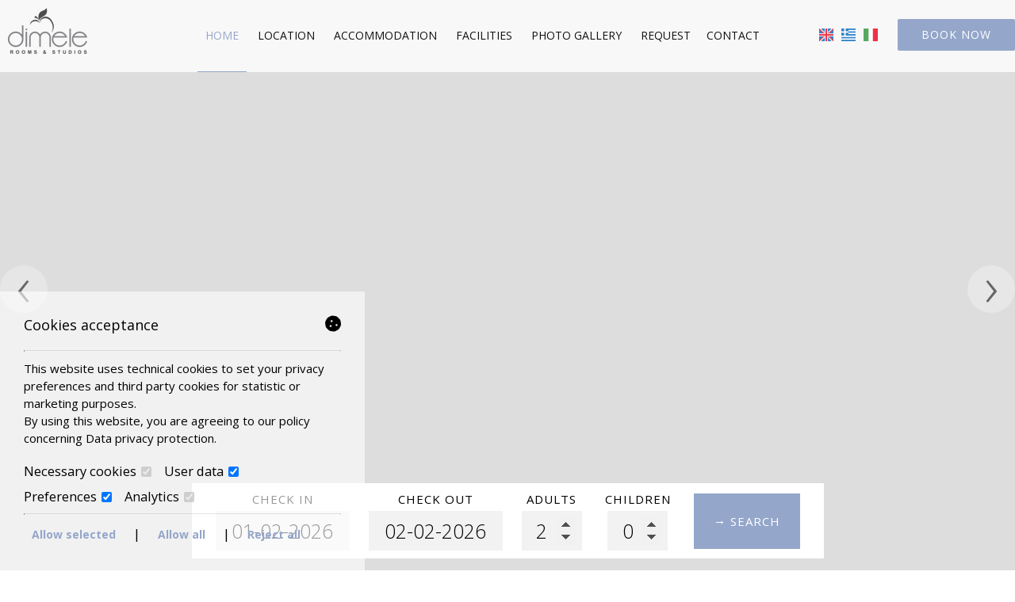

--- FILE ---
content_type: text/html; charset=utf-8
request_url: https://www.dimele.gr/
body_size: 30614
content:
<!DOCTYPE html>
<html lang="en">
<head>
<meta charset="utf-8">
<title>Dimele Rooms & Studios Mykonos Town - Mykonos Town studios apartments</title>
<meta name="viewport" content="width=device-width, initial-scale=1.0">
<meta name="description" content="Dimele Rooms Mykonos offers renovated rooms in the heart of Mykonos town, near the windmills and Little Venice—ideal for a cozy, authentic Cycladic stay close to all attractions.">
<meta name="keywords" content="Dimele Rooms & Studios Mykonos Town, studios apartments in Mykonos Town, Mykonos Town studios apartments, Mykonos Town studios apartments, Mykonos Town accommodation, accommodation Mykonos Town Dimele Rooms & Studios, Accommodation in Mykonos Town, Accommodation in Mykonos, Rooms and studios Mykonos, Hotel near the center of Mykonos">
<link rel="canonical" href="https://www.dimele.gr/">
<meta property="og:title" content="Dimele Rooms & Studios Mykonos Town - Mykonos Town studios apartments">
<meta property="og:description" content="Dimele Rooms Mykonos offers renovated rooms in the heart of Mykonos town, near the windmills and Little Venice—ideal for a cozy, authentic Cycladic stay close to all attractions.">
<meta property="og:url" content="https://www.dimele.gr/">
<link rel="image_src" href="https://www.dimele.gr/sites/dimele/files/1.jpg">
<meta property="og:image" content="https://www.dimele.gr/sites/dimele/files/1.jpg">
<meta name="generator" content="Hotelier CMS">
<meta name="google-site-verification" content="HSUhawbPInRbp6oEU9oarCokCPjoinVYri68zdkZ-ck" /><link rel="shortcut icon" href="/sites/dimele/files/favicon.ico">
<!-- Google Tag Manager -->
<script>(function(w,d,s,l,i){w[l]=w[l]||[];w[l].push({'gtm.start':
new Date().getTime(),event:'gtm.js'});var f=d.getElementsByTagName(s)[0],
j=d.createElement(s),dl=l!='dataLayer'?'&l='+l:'';j.async=true;j.src=
'https://www.googletagmanager.com/gtm.js?id='+i+dl;f.parentNode.insertBefore(j,f);
})(window,document,'script','dataLayer','GTM-MJ3LB5RM');</script>
<!-- End Google Tag Manager --><link rel="preload" href="/sites/dimele/files/logo.png" as="image">
<link rel="preload" href="styles.css" as="style"><link href="styles.css" rel="stylesheet">
<script>

window.onload = function () {
var imgRes = document.getElementsByTagName('img');
for (var i=0; i<imgRes.length; i++) {
if(imgRes[i].getAttribute('data-src')) {
imgRes[i].setAttribute('src',imgRes[i].getAttribute('data-src'));
} 
if (matchMedia("(max-width: 500px)").matches) {
if(imgRes[i].getAttribute('data-src3')) {
imgRes[i].setAttribute('src',imgRes[i].getAttribute('data-src3'));
}
}
imgRes[i].removeAttribute('data-src');
imgRes[i].removeAttribute('data-src3');
}

var bgrRes = document.getElementsByTagName('div');
for (var i=0; i<bgrRes.length; i++) {
if (matchMedia("(max-width: 500px)").matches) {
if(bgrRes[i].getAttribute('data-style3')) {
bgrRes[i].setAttribute('style',bgrRes[i].getAttribute('data-style3'));
} 
} else if (matchMedia("(max-width: 1200px)").matches) {
if(bgrRes[i].getAttribute('data-style2')) {
bgrRes[i].setAttribute('style',bgrRes[i].getAttribute('data-style2'));
} 
} else {
if(bgrRes[i].getAttribute('data-style')) {
bgrRes[i].setAttribute('style',bgrRes[i].getAttribute('data-style'));
} 
}
bgrRes[i].removeAttribute('data-style');
bgrRes[i].removeAttribute('data-style2');
bgrRes[i].removeAttribute('data-style3');
}

$('.slideshow').carousel({
interval: 6000
})

};
</script>
<link rel="preload" href="/sf/fontawesome/webfonts/fa-solid-900.woff" as="font" type="font/woff" crossorigin="anonymous">
<link rel="preload" href="/sf/fontawesome/css/all.min.css" as="style"><link href="/sf/fontawesome/css/all.min.css" rel="stylesheet">
</head>
<body>
<!-- Google Tag Manager (noscript) -->
<noscript><iframe src="https://www.googletagmanager.com/ns.html?id=GTM-MJ3LB5RM"
height="0" width="0" style="display:none;visibility:hidden"></iframe></noscript>
<!-- End Google Tag Manager (noscript) --><div class="menucontainer"><div class="container menubox">
<div class="menuboxin"><div class="logo"><a href="." title="hotel in mykonos town" rel="home"><img src="/sites/dimele/files/noimg.png" data-src="/sites/dimele/files/logo.png" width="100" height="58" alt="hotel in mykonos town - Dimele Rooms & Studios"></a></div>
<div class="menuholder">
<div class="divmenu printno">
<div class="divnavibutton"><button type="button" class="navibutton" data-toggle="collapse" data-target=".nav-collapse">&#x2261;</button></div><div class="divlang"><a href="https://www.dimele.gr/" title="English" class="linkslang llangen strong"><img src="/sites/dimele/files/noimg.png" data-src="/files/flags/en.png" width="15" height="14" alt="English"></a><a href="https://www.dimele.gr/el/" title="Ελληνικά" class="linkslang llangel"><img src="/sites/dimele/files/noimg.png" data-src="/files/flags/el.png" width="15" height="14" alt="Ελληνικά"></a><a href="https://www.dimele.gr/it/" title="Italiano" class="linkslang llangit"><img src="/sites/dimele/files/noimg.png" data-src="/files/flags/it.png" width="15" height="14" alt="Italiano"></a></div><div class="divbooking">
<a href="request"
 class="button">Book now</a>
</div>
</div>
</div>
</div>
<div id="divnavbar" class="navbar printno"><div class="navbar-main nav-collapse">
<ul class="nav">
<li class="navhome"><a href="." class="navactive">Home</a></li>
<li class="navpar"><a href="location-mykonos-town">Location</a></li>
<li><a href="accommodation-mykonos-town">Accommodation</a></li>
<li class="navpar"><a href="facilities">Facilities</a></li>
<li><a href="photos">Photo gallery</a></li>


<li class="navilinks navrequest"><a href="request">Request</a></li><li class="navilinks navcontact"><a href="contact">Contact</a></li></ul></div>
</div></div></div>
<div class="headerpos"></div>
<header id="slideshow" class="carousel slideshow slide printno">



<div class="carousel-inner">
<div class="item active" 
style="background-image:url('/sites/dimele/files/noimg.png');" data-style="background-image:url('includes/image.php?image=./sites/dimele/files/photos/193.jpg&nwidth=1800&imgq=70');" data-style2="background-image:url('includes/image.php?image=./sites/dimele/files/photos/193.jpg&nwidth=1300&imgq=70');" data-style3="background-image:url('includes/image.php?image=./sites/dimele/files/photos/193.jpg&nwidth=500&imgq=60');"
>


</div>
<div class="item" 
style="background-image:url('/sites/dimele/files/noimg.png');" data-style="background-image:url('includes/image.php?image=./sites/dimele/files/photos/196.jpg&nwidth=1803&imgq=70');" data-style2="background-image:url('includes/image.php?image=./sites/dimele/files/photos/196.jpg&nwidth=1300&imgq=70');" data-style3="background-image:url('includes/image.php?image=./sites/dimele/files/photos/196.jpg&nwidth=500&imgq=60');"
>


</div>
<div class="item" 
style="background-image:url('/sites/dimele/files/noimg.png');" data-style="background-image:url('includes/image.php?image=./sites/dimele/files/photos/194.jpg&nwidth=1799&imgq=70');" data-style2="background-image:url('includes/image.php?image=./sites/dimele/files/photos/194.jpg&nwidth=1300&imgq=70');" data-style3="background-image:url('includes/image.php?image=./sites/dimele/files/photos/194.jpg&nwidth=500&imgq=60');"
>


</div>
<div class="item" 
style="background-image:url('/sites/dimele/files/noimg.png');" data-style="background-image:url('includes/image.php?image=./sites/dimele/files/photos/195.jpg&nwidth=1799&imgq=70');" data-style2="background-image:url('includes/image.php?image=./sites/dimele/files/photos/195.jpg&nwidth=1300&imgq=70');" data-style3="background-image:url('includes/image.php?image=./sites/dimele/files/photos/195.jpg&nwidth=500&imgq=60');"
>


</div>
<div class="item" 
style="background-image:url('/sites/dimele/files/noimg.png');" data-style="background-image:url('includes/image.php?image=./sites/dimele/files/photos/198.jpg&nwidth=1800&imgq=70');" data-style2="background-image:url('includes/image.php?image=./sites/dimele/files/photos/198.jpg&nwidth=1300&imgq=70');" data-style3="background-image:url('includes/image.php?image=./sites/dimele/files/photos/198.jpg&nwidth=500&imgq=60');"
>


</div>
<div class="item" 
style="background-image:url('/sites/dimele/files/noimg.png');" data-style="background-image:url('includes/image.php?image=./sites/dimele/files/photos/197.jpg&nwidth=1800&imgq=70');" data-style2="background-image:url('includes/image.php?image=./sites/dimele/files/photos/197.jpg&nwidth=1300&imgq=70');" data-style3="background-image:url('includes/image.php?image=./sites/dimele/files/photos/197.jpg&nwidth=500&imgq=60');"
>


</div>
<div class="item" 
style="background-image:url('/sites/dimele/files/noimg.png');" data-style="background-image:url('includes/image.php?image=./sites/dimele/files/photos/228.jpg&nwidth=1800&imgq=70');" data-style2="background-image:url('includes/image.php?image=./sites/dimele/files/photos/228.jpg&nwidth=1300&imgq=70');" data-style3="background-image:url('includes/image.php?image=./sites/dimele/files/photos/228.jpg&nwidth=500&imgq=60');"
>


</div>

</div>
<div class="carousel-control"><a class="ccontrols ccleft" href="#slideshow" data-slide="prev">&lsaquo;</a><a class="ccontrols ccright" href="#slideshow" data-slide="next">&rsaquo;</a></div>

</header>


<div class="divformextra formextrahome">
<div class="divfextra"><!-- form booking -->
<form name="formb" method="post" action="request" target="_blank">

<div class="divformbk">
<div class="divformbk2">
<div class="titlesbk">Check in</div>
<label><span class="nlabel">Check in</span><input type="text" name="checkin" id="checkin" value="01-02-2026" size="10" maxlength="10" class="formsauto timed" readonly required></label>
</div>
<div class="divformbk2">
<div class="titlesbk">Check out</div>
<label><span class="nlabel">Check out</span><input type="text" name="checkout" id="checkout" value="02-02-2026" size="10" maxlength="10" class="formsauto timed" readonly required></label>
</div>
<div class="divsep"></div>
<div class="divformbk2">
<div class="titlesbk">Adults</div>
<label><span class="nlabel">Adults</span><input type="number" name="adults" min="1" max="6" step="1" value="2"></label>
</div>
<div class="divformbk2">
<div class="titlesbk">Children</div>
<label><span class="nlabel">Children</span><input type="number" name="children" min="0" max="6" step="1" value="0"></label>
</div>
<div class="divformbkb">
<button type="submit" name="submitform" class="button buttonbk">→ Search</button>
</div>
</div>
</form></div></div>
<div id="container" class="container"><div class="contentstyle contenthome"><div id="divpages" class="divpages"><div class="pages" itemscope itemtype="https://schema.org/Accommodation">
<h1><span itemprop="name">Dimele Rooms & Studios</span> <br><span class="hafter" itemprop="location">Mykonos Town</span></h1></div><div class="divcattext"><span class="titles">Welcome to Dimele Rooms &amp; Studios</span><br>Dimele Rooms &amp; Studios welcomes you to the cosmopolitan island of Mykonos, and is ready to offer you a marvelous and pleasant stay in its newly renovated rooms. It is located exactly in the city where you can visit the quaint spots such as the windmills, little Venice, and the narrow cobble-stone streets, and admire the quaint white-washed houses, meet the famous pelican of the island, Petros, and if he's in the mood he will allow you to feed him.</div></div>

<div class="boxinfo boxinfoalign sizenorm bgrcolor9 
 infobox infobox3 infostyle0 infoimg2 wp4">
<div class="content">
<div class="boximage imgstyle2">
<img src="/sites/dimele/files/noimg.png" data-src="includes/image.php?image=./sites/dimele/files/items/21.jpg&nwidth=1335&imgq=70" data-src3="includes/image.php?image=./sites/dimele/files/items/21.jpg&nwidth=500&imgq=60" width="1335" height="" class="img-info" alt="Warm hospitality - Dimele Rooms & Studios">
</div>
<div class="boxinfotext">

<div class="titles">
<h2>Warm hospitality</h2> </div>
<div class="divtext"><div style="text-align: justify;"></div> <div style="text-align: justify;">Have your breakfast by the sea, while admiring the unbelievable view of the small boats, shop at the various shops at Matoyianni, and of course dine at the many restaurants which provide any cuisine you might desire.</div> <div style="text-align: justify;">Dimele Rooms &amp; Studios are only 100m. from the central bus station which provides access to the best-known beaches of the island, such as Paradise, Super Paradise, Paraga, Platis Gialos, Ornos and Ai Giannis.</div> <br> <div style="text-align: justify;"></div> <div style="text-align: justify;">It is our pleasure to cater to you in our warm, hospitable environment, in one of the three types of rooms, such as Superior double room, with a sea view, Superior double and Superior triple room.</div> <div style="text-align: justify;"></div></div>

</div>




</div>
</div>



<!-- promoted sec -->

<!-- promoted cat -->




<div class="contentprom padtop">
<div class="divh"><div class="titles"><h3>Accommodation in Mykonos Town</h3></div>
<div class="hafter margtop20 color3">Comfortable & modern rooms</div></div>



<div class="content contentin contentitems">
<div class="divitems">
<div class="boxitem wp1">
<div class="boxin boxin1">
<div class="boximage-item bordercolor3">
<a href="accommodation-mykonos-town/superior-double-room-with-sea-view">
<img src="/sites/dimele/files/noimg.png" data-src="includes/image.php?image=./sites/dimele/files/items/22.jpg&nwidth=600&imgq=70" data-src3="includes/image.php?image=./sites/dimele/files/items/22.jpg&nwidth=500&imgq=60" width="600" height="400" class="img-item" alt="Superior double room with sea view - Accommodation" title="Superior double room with sea view"></a>
</div>
<div class="boxtext boxtext1">
<div class="boxtitles"><a href="accommodation-mykonos-town/superior-double-room-with-sea-view">Superior double room with sea view</a></div>
<div class="boxdetails">
<div class="boxdin">
<div class="boxdet"><span class="fa fa-expand color3"></span> 15 m²    <span class="fa fa-user-times color3"></span> 2 persons    <span class="fa fa-bed color3"></span> 1 double bed or 2 single beds</div>
</div>
</div>
<div class="boxcart">



<form name="formreq" method="post" action="request" class="formauto">
<input type="hidden" name="itid" value="22">
<button type="submit" name="req" class="button">Book now</button>
</form>






</div>
<div class="boxmore">
<a href="accommodation-mykonos-town/superior-double-room-with-sea-view" class="button button1">View more</a>
</div>
<a href="accommodation-mykonos-town" class="divcat"> Accommodation</a><div class="cleared"></div>
</div>
<div class="cleared"></div>
</div></div><div class="boxitem wp1">
<div class="boxin boxin2">
<div class="boximage-item bordercolor3">
<a href="accommodation-mykonos-town/superior-double-room">
<img src="/sites/dimele/files/noimg.png" data-src="includes/image.php?image=./sites/dimele/files/items/23.jpg&nwidth=600&imgq=70" data-src3="includes/image.php?image=./sites/dimele/files/items/23.jpg&nwidth=500&imgq=60" width="600" height="400" class="img-item" alt="Superior double room - Accommodation" title="Superior double room"></a>
</div>
<div class="boxtext boxtext1">
<div class="boxtitles"><a href="accommodation-mykonos-town/superior-double-room">Superior double room</a></div>
<div class="boxdetails">
<div class="boxdin">
<div class="boxdet"><span class="fa fa-expand color3"></span> 15 m²    <span class="fa fa-user-times color3"></span> 2 persons    <span class="fa fa-bed color3"></span> 1 double bed or 2 single beds</div>
</div>
</div>
<div class="boxcart">



<form name="formreq" method="post" action="request" class="formauto">
<input type="hidden" name="itid" value="23">
<button type="submit" name="req" class="button">Book now</button>
</form>






</div>
<div class="boxmore">
<a href="accommodation-mykonos-town/superior-double-room" class="button button1">View more</a>
</div>
<a href="accommodation-mykonos-town" class="divcat"> Accommodation</a><div class="cleared"></div>
</div>
<div class="cleared"></div>
</div></div><div class="boxitem wp1">
<div class="boxin boxin1">
<div class="boximage-item bordercolor3">
<a href="accommodation-mykonos-town/superior-triple-room">
<img src="/sites/dimele/files/noimg.png" data-src="includes/image.php?image=./sites/dimele/files/items/24.jpg&nwidth=600&imgq=70" data-src3="includes/image.php?image=./sites/dimele/files/items/24.jpg&nwidth=500&imgq=60" width="600" height="400" class="img-item" alt="Superior triple room - Accommodation" title="Superior triple room"></a>
</div>
<div class="boxtext boxtext1">
<div class="boxtitles"><a href="accommodation-mykonos-town/superior-triple-room">Superior triple room</a></div>
<div class="boxdetails">
<div class="boxdin">
<div class="boxdet"><span class="fa fa-expand color3"></span> 21 m²    <span class="fa fa-user-times color3"></span> 3 persons    <span class="fa fa-bed color3"></span> 1 double bed and 1 single bed or 3 single beds</div>
</div>
</div>
<div class="boxcart">



<form name="formreq" method="post" action="request" class="formauto">
<input type="hidden" name="itid" value="24">
<button type="submit" name="req" class="button">Book now</button>
</form>






</div>
<div class="boxmore">
<a href="accommodation-mykonos-town/superior-triple-room" class="button button1">View more</a>
</div>
<a href="accommodation-mykonos-town" class="divcat"> Accommodation</a><div class="cleared"></div>
</div>
<div class="cleared"></div>
</div></div><div class="boxitem wp1">
<div class="boxin boxin2">
<div class="boximage-item bordercolor3">
<a href="https://www.floralvillamykonos.gr/" target="_blank">
<img src="/sites/dimele/files/noimg.png" data-src="includes/image.php?image=./sites/dimele/files/items/31.jpg&nwidth=600&imgq=70" data-src3="includes/image.php?image=./sites/dimele/files/items/31.jpg&nwidth=500&imgq=60" width="600" height="400" class="img-item" alt="Floral Villa - Accommodation" title="Floral Villa"></a>
</div>
<div class="boxtext boxtext1">
<div class="boxtitles"><a href="https://www.floralvillamykonos.gr/" target="_blank">Floral Villa</a></div>
<div class="boxdetails">
<div class="boxdin">
<div class="boxdet"><span class="fa fa-expand color3"></span> 120 m²    <span class="fa fa-user-times color3"></span> 6 persons    <br><span class="fa fa-bed color3"></span> 1 king bed, 1 queen bed &amp; 1 convertible sofa - bed</div>
</div>
</div>
<div class="boxcart">



<form name="formreq" method="post" action="request" class="formauto">
<input type="hidden" name="itid" value="31">
<button type="submit" name="req" class="button">Book now</button>
</form>






</div>
<div class="boxmore">
<a href="https://www.floralvillamykonos.gr/" target="_blank" class="button button1">View more</a>
</div>
<a href="accommodation-mykonos-town" class="divcat"> Accommodation</a><div class="cleared"></div>
</div>
<div class="cleared"></div>
</div></div><div class="cleared"></div>

</div>
</div>
</div>




<div class="cleared"></div>
<div class="titlesh"><a href="reviews">Guests' impressions</a><br><span class="fa fa-comments iconbig color3"></span></div>
<div class="content centered margbottom30">
<div id="reviews" class="divslider">
<div class="slider sliderev">
<div class="slideboxrev animate-left">
<div class="titlesslider"><a href="reviews">"Amazing! perfect location"</a></div>
<div class="sliderevt">
<div class="slidetext2">I stayed there in Month of October 2023 . The location is perfect, 2 min walking from main bus stop. awsome seaview from the room. Only problem was we had to wait in reception in the booking day, nobody was there in the reception to help.</div>
<div class="cleared"></div>
</div>
</div>
<div class="slideboxrev animate-left">
<div class="titlesslider"><a href="reviews">"Amazing service, location, and overall stay!"</a></div>
<div class="sliderevt">
<div class="slidetext2">The woman Electheria working the front desk was extremely helpful in directing us to the island’s best attractions. Perfect location for exploring the town and accessing public transit, and the room was comfortable and well-maintained. We’re looking forward to our next visit!</div>
<div class="cleared"></div>
</div>
</div>
<div class="slideboxrev animate-left">
<div class="titlesslider"><a href="reviews">"Great location and wonderful staff"</a></div>
<div class="sliderevt">
<div class="slidetext2">Spacious and clean with a nice view from our front veranda. The lady at the reception was so helpful, she gave us ideas for our days in Mykonos right from the start and offered to take us to the port after our check out. Wonderful people. I would stay there again!!!</div>
<div class="cleared"></div>
</div>
</div>
<div class="slideboxrev animate-left">
<div class="titlesslider"><a href="reviews">"Amazing stay! lovely family owned place in perfect location"</a></div>
<div class="sliderevt">
<div class="slidetext2">Amazing stay! fantastic location! very walkable. the place has everything we needed and was very clean. family ran and owned. very sweet people</div>
<div class="cleared"></div>
</div>
</div>
<div class="slideboxrev animate-left">
<div class="titlesslider"><a href="reviews">"Perfect!"</a></div>
<div class="sliderevt">
<div class="slidetext2">Staff very friendly and supportive. Awesome location that allows you to easily move around the island and very close to city center. Great value for money.</div>
<div class="cleared"></div>
</div>
</div>
<div class="slideboxrev animate-left">
<div class="titlesslider"><a href="reviews">"A wonderful stay"</a></div>
<div class="sliderevt">
<div class="slidetext2">An absolutely great place, with a full apartment to yourself. Very friendly hostess. All the facilities available inside. A great place for a couple or a family. A fantastic location to experience Mykonos, at a very reasonable cost.</div>
<div class="cleared"></div>
</div>
</div>
<div class="slideboxrev animate-left">
<div class="titlesslider"><a href="reviews">"Perfect!"</a></div>
<div class="sliderevt">
<div class="slidetext2">Eleni was an amazing host - she picked us up at the airport late at night, and told us all the best places to eat and see! They gave us lots of food in the room when we arrived, and was replenished the next morning too. Super friendly, great location - about 5 minute walk to Mykonos town. Would definitely stay here again ☺️</div>
<div class="cleared"></div>
</div>
</div>
<div class="slideboxrev animate-left">
<div class="titlesslider"><a href="reviews">"Great location and services"</a></div>
<div class="sliderevt">
<div class="slidetext2">It is a location just two blocks from the town, but it still has a road, which is great if you want to get to the place by taxi or car with your bags (the town only has pedestrian streets, cars cannot enter). The bus stop is one block away as well.We arrived very late at night and, even so, there was someone waiting for us who helped us with our bags, asked our preferences on the trip and gave us a map, recommendations and a lot of information about the island. It was very helpful.The room has daily cleaning and some snacks for free, which is very convenient. The view from my room was beautiful because you could see the windmills and the sea.</div>
<div class="cleared"></div>
</div>
</div>
<div class="slideboxrev animate-left">
<div class="titlesslider"><a href="reviews">"Fantastic stay at a very convenient location"</a></div>
<div class="sliderevt">
<div class="slidetext2">Very friendly staff. The owner came to picks us up in rhe port and brought us to the hotel.We liked the snacks at the minibar and the fact that they provided beach towels for us to use.The staff also provided tips for the island. Highly recommended</div>
<div class="cleared"></div>
</div>
</div>
<div class="slideboxrev animate-left">
<div class="titlesslider"><a href="reviews">"Fantastic stay at a very convenient location"</a></div>
<div class="sliderevt">
<div class="slidetext2">Very friendly staff. The owner came to picks us up in rhe port and brought us to the hotel.We liked the snacks at the minibar and the fact that they provided beach towels for us to use.The staff also provided tips for the island. Highly recommended</div>
<div class="cleared"></div>
</div>
</div>
</div>
<a href="reviews" title="" class="dots color3">...</a>
</div></div>


<div class="cleared"></div>


<div class="cleared"></div></div>
</div>


<div class="menudcontainer parallax parallaxd paranim bgrpard printno"
>

<div class="divparallax parallaxbgr">
<div class="divpar1">
<div class="titlesparallax">Make a reservation</div><div class="divbuttons">

<a href="request" class="button  button4">Book now</a>
 


</div>
</div>

</div>

</div><div class="menudcontainer mdc">
<div class="container menudbgr"><div class="menudcontent">
<div class="boxdown boxcontact"><div class="boxdownin">
<div class="titlesdown"><a href="contact">Contact us</a></div><div class="titlesdown1">Dimele Rooms & Studios</div><a href="." class="linksdown linksdown1">Hotel in Mykonos Town</a><div class="margtop10">
<span class="fa fa-map-marker"></span>  Mykonos Town - Greece<br> <span class="fa fa-phone"></span>  <a href="tel:+302289024889" class="tel">+30 2289024889</a><div class="divmail"><span class="fa fa-envelope"></span>  <a href="mailto:info@dimele.gr?subject=dimele.gr" class="linkmail">info@dimele.gr</a></div>
</div>
<div class="margtop30"><span class="fa fa-clock"></span> Check-in 15:00 Check-out 11:00 (Dimele) <br><span class="fa fa-clock"></span> Check-in 17:00 Check-out 11:00 (Floral villa) <br> <span class="fa fa-calendar"></span> Open 1.04 - 31.10 <br>Permit No. 1173K132K1290401</div> </div></div>
<div class="boxdown boxsocial printno"><div class="boxdownin">
<div class="titlesdown">Follow us</div><div class="divlinks">
<div class="divsocial">
<a href="https://www.tripadvisor.com/Hotel_Review-g662620-d10258673-Reviews-Dimele_Rooms_Studios-Mykonos_Town_Mykonos_Cyclades_South_Aegean.html" target="_blank" rel="nofollow">
<img src="/sites/dimele/files/noimg.png" data-src="/sites/dimele/files/links/6.png" width="32" height="32" class="img-social tripadvisor" alt="tripadvisor">
</a>
</div>
</div><div class="titlesdown margtop30">Reviews</div> <div class="margtop10"> <a href="/reviews" title="Reviews"> <span class="iconbig color3"><span class="fa fa-comments"></span></span></a> </div></div></div>





<div class="boxdown boxdownc printno"><div class="boxdownin">
<div class="titlesdown">Explore</div><a href="privacy" class="linksdown linksdown2">Privacy protection</a>
<a href="cookie-policy" class="linksdown linksdown2">Cookie policy</a>
</div></div>
<div class="boxdown boxdownw"><div class="boxdownin margright0"><span style="font-weight:600;">You don’t find what you are searching for?<br>
Check out our Affiliate Property</span><br><br><a href="https://www.floralvillamykonos.gr/" target="_blank"><img src="/sites/dimele/files/florallogo.png" data-src="/sites/dimele/files/florallogo.png" width="100" height="100" alt="Villa Floral"></a></div></div></div></div>
<div class="menudstyle2">
<div class="divauto"><strong>GDPR</strong> <span class="fa fa-exclamation-circle iconsm color3"></span> By using this website, you are agreeing to our policy concerning <a href="/privacy">Data privacy protection</a>.<br> <a href="/deletem"><span class="fa fa-chevron-circle-right small color3"></span> Delete your data</a> </div>
<div class="content">
<div class="linkf printno"><a href="https://www.hoteliercms.com" target="_blank" rel="nofollow">© Website by Hotelier CMS</a></div>
<div class="divarrow divarrowh printno"><a href="#" class="arrowtop">&#xfe3f;<span class="hide">top</span></a></div>
</div>
</div>
</div>


<script src="/sf/jquery.js"></script><script defer src="/sf/sitescripts.js"></script>
<link rel="preconnect" href="https://fonts.googleapis.com">
<link href="https://fonts.googleapis.com/css2?family=Open+Sans:wght@300;400;700&display=swap" rel="stylesheet">
<script>
window.dataLayer = window.dataLayer || [];
function gtag(){dataLayer.push(arguments);}

// Set default consent to 'denied' as a placeholder
// Determine actual values based on your own requirements
gtag('consent', 'default', {
  'ad_storage': 'granted',
  'ad_user_data': 'denied',
  'ad_personalization': 'denied',
  'analytics_storage': 'granted'
});
</script>


<!-- Google tag (gtag.js) -->
<script async src="https://www.googletagmanager.com/gtag/js?id=G-SRYCYXP04N"></script>
<script>
  window.dataLayer = window.dataLayer || [];
  function gtag(){dataLayer.push(arguments);}
  gtag('js', new Date());

  gtag('config', 'G-SRYCYXP04N');
</script>
<div class="divconsent cconsent">
<div class="titles3 floatleft">Cookies acceptance</div>
<div class="floatright iconc">
<span class="fa fa-cookie"></span> 
</div>
<hr>
This website uses technical cookies to set your privacy preferences and third party cookies for statistic or marketing purposes. <br> By using this website, you are agreeing to our policy concerning <a href="privacy">Data privacy protection</a>.<br>
<form name="formcok" method="post">
<label class="margtop10 margright10 nowrap">Necessary cookies <input type="checkbox" name="checkc[]" value="1" class="chbox" checked disabled></label>
<input type="hidden" name="checkc[]" value="1">
<label class="margtop10 margright10 nowrap">User data <input type="checkbox" name="checkc[]" value="637" class="chbox" checked></label>
<label class="margtop10 margright10 nowrap">Preferences <input type="checkbox" name="checkc[]" value="638" class="chbox" checked></label>
<label class="margtop10 margright10 nowrap">Analytics <input type="checkbox" name="checkc[]" value="639" class="chbox" checked disabled></label>
<hr>
<button type="submit" name="consent2340" class="buttonc" title="Update">Allow selected</button>
  &nbsp; | &nbsp;  
<button type="submit" name="consentall2340" class="buttonc" title="Update">Allow all</button>

  &nbsp; | &nbsp;  
<button type="submit" name="reject2340" class="buttonc" title="Reject all">Reject all</button>

</form>
</div>
</body>
</html>